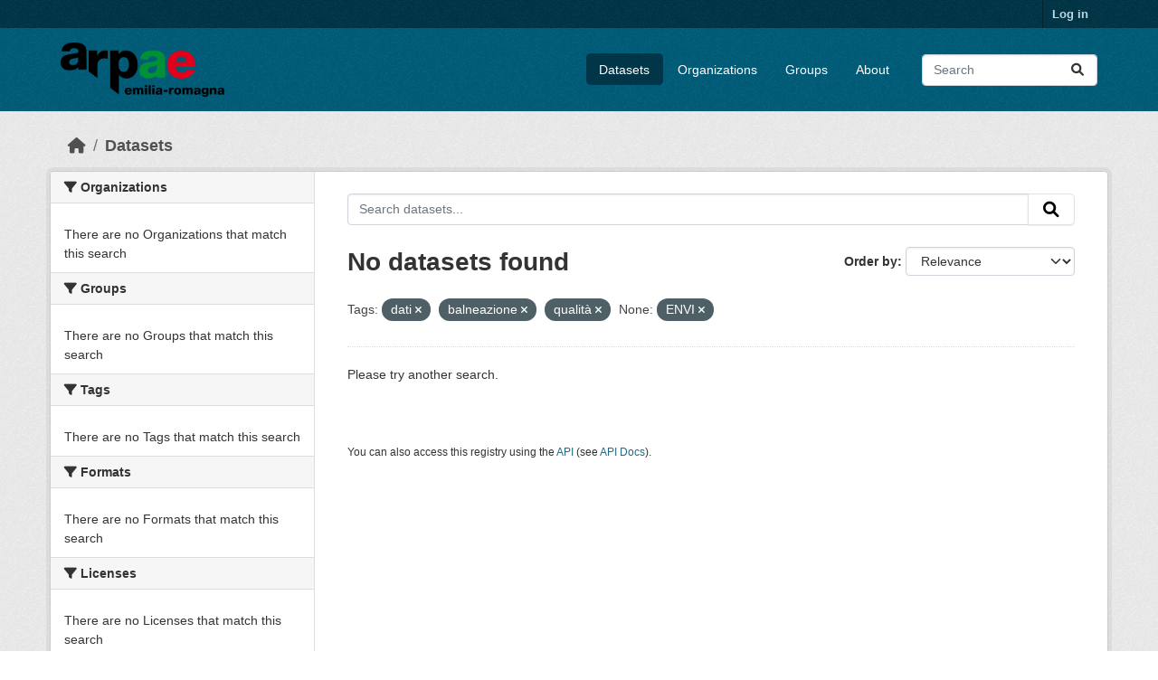

--- FILE ---
content_type: text/html; charset=utf-8
request_url: https://dati.arpae.it/dataset/?tags=dati&tags=balneazione&tags=qualit%C3%A0&dcat_theme=ENVI
body_size: 4480
content:
<!DOCTYPE html>
<!--[if IE 9]> <html lang="en" class="ie9"> <![endif]-->
<!--[if gt IE 8]><!--> <html lang="en"  > <!--<![endif]-->
  <head>
    <meta charset="utf-8" />
      <meta name="csrf_field_name" content="_csrf_token" />
      <meta name="_csrf_token" content="IjUzNzNiZDAzZGNlYzgzMTFlMWU5MGYyZWQ3NzhmMjcwZGJiMGUyMmIi.aXL_Dg.WdpAl00tNqzFqM11Fwzd8TOCUIw" />

      <meta name="generator" content="ckan 2.10.8" />
      <meta name="viewport" content="width=device-width, initial-scale=1.0">
    <title>Dataset - Dati Arpae</title>

    
    
    <link rel="shortcut icon" href="https://www.arpae.it/favicon.ico" />
    
    
        <link rel="alternate" type="text/n3" href="https://dati.arpae.it/dcat/catalog/n3"/>
        <link rel="alternate" type="text/turtle" href="https://dati.arpae.it/dcat/catalog/ttl"/>
        <link rel="alternate" type="application/rdf+xml" href="https://dati.arpae.it/dcat/catalog/xml"/>
        <link rel="alternate" type="application/ld+json" href="https://dati.arpae.it/dcat/catalog/jsonld"/>
    

      
      
      
    

    
      
      
    

    
    <link href="/webassets/base/f7794699_main.css" rel="stylesheet"/><style>
        section.featured.media-overlay.hidden-xs { display: none }
      </style>
    
  </head>

  
  <body data-site-root="https://dati.arpae.it/" data-locale-root="https://dati.arpae.it/" >

    
    <div class="visually-hidden-focusable"><a href="#content">Skip to main content</a></div>
  

  
    

 
<div class="account-masthead">
  <div class="container">
     
    <nav class="account not-authed" aria-label="Account">
      <ul class="list-unstyled">
        
<li><a href="/user/login">Log in</a></li>

      </ul>
    </nav>
     
  </div>
</div>

<header class="masthead">
  <div class="container">
      
    <nav class="navbar navbar-expand-lg navbar-light">
      <hgroup class="header-image navbar-left">

      
      
      <a class="logo" href="/">
        <img src="https://apps.arpae.it/libs/arpae-logo/arpae.png" alt="Dati Arpae"
          title="Dati Arpae" />
      </a>
      
      

       </hgroup>
      <button class="navbar-toggler" type="button" data-bs-toggle="collapse" data-bs-target="#main-navigation-toggle"
        aria-controls="main-navigation-toggle" aria-expanded="false" aria-label="Toggle navigation">
        <span class="fa fa-bars text-white"></span>
      </button>

      <div class="main-navbar collapse navbar-collapse" id="main-navigation-toggle">
        <ul class="navbar-nav ms-auto mb-2 mb-lg-0">
          
            
              
              

		          <li class="active"><a href="/dataset/">Datasets</a></li><li><a href="/organization/">Organizations</a></li><li><a href="/group/">Groups</a></li><li><a href="/about">About</a></li>
	          
          </ul>

      
      
          <form class="d-flex site-search" action="/dataset/" method="get">
              <label class="d-none" for="field-sitewide-search">Search Datasets...</label>
              <input id="field-sitewide-search" class="form-control me-2"  type="text" name="q" placeholder="Search" aria-label="Search datasets..."/>
              <button class="btn" type="submit" aria-label="Submit"><i class="fa fa-search"></i></button>
          </form>
      
      </div>
    </nav>
  </div>
</header>

  
    <div class="main">
      <div id="content" class="container">
        
          
            <div class="flash-messages">
              
                
              
            </div>
          

          
            <div class="toolbar" role="navigation" aria-label="Breadcrumb">
              
                
                  <ol class="breadcrumb">
                    
<li class="home"><a href="/" aria-label="Home"><i class="fa fa-home"></i><span> Home</span></a></li>
                    
  <li class="active"><a href="/dataset/">Datasets</a></li>

                  </ol>
                
              
            </div>
          

          <div class="row wrapper">
            
            
            

            
              <aside class="secondary col-md-3">
                
                
  <div class="filters">
    <div>
      
        

    
    
	
	    
		<section class="module module-narrow module-shallow">
		    
			<h2 class="module-heading">
			    <i class="fa fa-filter"></i>
			    Organizations
			</h2>
		    
		    
			
			    
				<p class="module-content empty">There are no Organizations that match this search</p>
			    
			
		    
		</section>
	    
	
    

      
        

    
    
	
	    
		<section class="module module-narrow module-shallow">
		    
			<h2 class="module-heading">
			    <i class="fa fa-filter"></i>
			    Groups
			</h2>
		    
		    
			
			    
				<p class="module-content empty">There are no Groups that match this search</p>
			    
			
		    
		</section>
	    
	
    

      
        

    
    
	
	    
		<section class="module module-narrow module-shallow">
		    
			<h2 class="module-heading">
			    <i class="fa fa-filter"></i>
			    Tags
			</h2>
		    
		    
			
			    
				<p class="module-content empty">There are no Tags that match this search</p>
			    
			
		    
		</section>
	    
	
    

      
        

    
    
	
	    
		<section class="module module-narrow module-shallow">
		    
			<h2 class="module-heading">
			    <i class="fa fa-filter"></i>
			    Formats
			</h2>
		    
		    
			
			    
				<p class="module-content empty">There are no Formats that match this search</p>
			    
			
		    
		</section>
	    
	
    

      
        

    
    
	
	    
		<section class="module module-narrow module-shallow">
		    
			<h2 class="module-heading">
			    <i class="fa fa-filter"></i>
			    Licenses
			</h2>
		    
		    
			
			    
				<p class="module-content empty">There are no Licenses that match this search</p>
			    
			
		    
		</section>
	    
	
    

      
    </div>
    <a class="close no-text hide-filters"><i class="fa fa-times-circle"></i><span class="text">close</span></a>
  </div>

              </aside>
            

            
              <div class="primary col-md-9 col-xs-12" role="main">
                
                
  <section class="module">
    <div class="module-content">
      
        
      
      
        
        
        







<form id="dataset-search-form" class="search-form" method="get" data-module="select-switch">

  
    <div class="input-group search-input-group">
      <input aria-label="Search datasets..." id="field-giant-search" type="text" class="form-control input-lg" name="q" value="" autocomplete="off" placeholder="Search datasets...">
      
      <button class="btn btn-default btn-lg" type="submit" value="search" aria-label="Submit">
        <i class="fa fa-search"></i>
      </button>
      
    </div>
  

  
    <span>






<input type="hidden" name="tags" value="dati" />





<input type="hidden" name="tags" value="balneazione" />





<input type="hidden" name="tags" value="qualità" />





<input type="hidden" name="dcat_theme" value="ENVI" />



</span>
  

  
    
      <div class="form-group control-order-by">
        <label for="field-order-by">Order by</label>
        <select id="field-order-by" name="sort" class="form-control form-select">
          
            
              <option value="score desc, metadata_modified desc" selected="selected">Relevance</option>
            
          
            
              <option value="title_string asc">Name Ascending</option>
            
          
            
              <option value="title_string desc">Name Descending</option>
            
          
            
              <option value="metadata_modified desc">Last Modified</option>
            
          
            
          
        </select>
        
        <button class="btn btn-default js-hide" type="submit">Go</button>
        
      </div>
    
  

  
    
      <h1>

  
  
  
  

No datasets found</h1>
    
  

  
    
      <p class="filter-list">
        
          
          <span class="facet">Tags:</span>
          
            <span class="filtered pill">dati
              <a href="/dataset/?tags=balneazione&amp;tags=qualit%C3%A0&amp;dcat_theme=ENVI" class="remove" title="Remove"><i class="fa fa-times"></i></a>
            </span>
          
            <span class="filtered pill">balneazione
              <a href="/dataset/?tags=dati&amp;tags=qualit%C3%A0&amp;dcat_theme=ENVI" class="remove" title="Remove"><i class="fa fa-times"></i></a>
            </span>
          
            <span class="filtered pill">qualità
              <a href="/dataset/?tags=dati&amp;tags=balneazione&amp;dcat_theme=ENVI" class="remove" title="Remove"><i class="fa fa-times"></i></a>
            </span>
          
        
          
          <span class="facet">None:</span>
          
            <span class="filtered pill">ENVI
              <a href="/dataset/?tags=dati&amp;tags=balneazione&amp;tags=qualit%C3%A0" class="remove" title="Remove"><i class="fa fa-times"></i></a>
            </span>
          
        
      </p>
      <a class="show-filters btn btn-default">Filter Results</a>
    
  

</form>


  <p class="extra">Please try another search.</p>



      
      
        

  

      
    </div>

    
      
    
  </section>

  
    <section class="module">
      <div class="module-content">
        
          <small>
            
            
            
          You can also access this registry using the <a href="/api/3">API</a> (see <a href="https://docs.ckan.org/en/2.10/api/">API Docs</a>).
          </small>
        
      </div>
    </section>
  

              </div>
            
          </div>
        
      </div>
    </div>
  
    <footer class="site-footer">
  <div class="container">
    
    <div class="row">
      <div class="col-md-8 footer-links">
        
          <ul class="list-unstyled">
            
              <li><a href="/about">About Dati Arpae</a></li>
            
          </ul>
          <ul class="list-unstyled">
            
              
              <li><a href="https://docs.ckan.org/en/2.10/api/">CKAN API</a></li>
              <li><a href="https://www.ckan.org/">CKAN Association</a></li>
              <li><a href="https://www.opendefinition.org/od/"><img src="/base/images/od_80x15_blue.png" alt="Open Data"></a></li>
            
          </ul>
        
      </div>
      <div class="col-md-4 attribution">
        
          <p><strong>Powered by</strong> <a class="hide-text ckan-footer-logo" href="http://ckan.org">CKAN</a></p>
        
        
          
<form class="lang-select" action="/util/redirect" data-module="select-switch" method="POST">
  
<input type="hidden" name="_csrf_token" value="IjUzNzNiZDAzZGNlYzgzMTFlMWU5MGYyZWQ3NzhmMjcwZGJiMGUyMmIi.aXL_Dg.WdpAl00tNqzFqM11Fwzd8TOCUIw"/> 
  <div class="form-group">
    <label for="field-lang-select">Language</label>
    <select id="field-lang-select" name="url" data-module="autocomplete" data-module-dropdown-class="lang-dropdown" data-module-container-class="lang-container">
      
        <option value="/en/dataset/?tags=dati&amp;tags=balneazione&amp;tags=qualit%C3%A0&amp;dcat_theme=ENVI" selected="selected">
          English
        </option>
      
        <option value="/tr/dataset/?tags=dati&amp;tags=balneazione&amp;tags=qualit%C3%A0&amp;dcat_theme=ENVI" >
          Türkçe
        </option>
      
        <option value="/ko_KR/dataset/?tags=dati&amp;tags=balneazione&amp;tags=qualit%C3%A0&amp;dcat_theme=ENVI" >
          한국어 (대한민국)
        </option>
      
        <option value="/ca/dataset/?tags=dati&amp;tags=balneazione&amp;tags=qualit%C3%A0&amp;dcat_theme=ENVI" >
          català
        </option>
      
        <option value="/cs_CZ/dataset/?tags=dati&amp;tags=balneazione&amp;tags=qualit%C3%A0&amp;dcat_theme=ENVI" >
          čeština (Česko)
        </option>
      
        <option value="/km/dataset/?tags=dati&amp;tags=balneazione&amp;tags=qualit%C3%A0&amp;dcat_theme=ENVI" >
          ខ្មែរ
        </option>
      
        <option value="/hu/dataset/?tags=dati&amp;tags=balneazione&amp;tags=qualit%C3%A0&amp;dcat_theme=ENVI" >
          magyar
        </option>
      
        <option value="/pt_BR/dataset/?tags=dati&amp;tags=balneazione&amp;tags=qualit%C3%A0&amp;dcat_theme=ENVI" >
          português (Brasil)
        </option>
      
        <option value="/lv/dataset/?tags=dati&amp;tags=balneazione&amp;tags=qualit%C3%A0&amp;dcat_theme=ENVI" >
          latviešu
        </option>
      
        <option value="/ro/dataset/?tags=dati&amp;tags=balneazione&amp;tags=qualit%C3%A0&amp;dcat_theme=ENVI" >
          română
        </option>
      
        <option value="/es_AR/dataset/?tags=dati&amp;tags=balneazione&amp;tags=qualit%C3%A0&amp;dcat_theme=ENVI" >
          español (Argentina)
        </option>
      
        <option value="/ru/dataset/?tags=dati&amp;tags=balneazione&amp;tags=qualit%C3%A0&amp;dcat_theme=ENVI" >
          русский
        </option>
      
        <option value="/th/dataset/?tags=dati&amp;tags=balneazione&amp;tags=qualit%C3%A0&amp;dcat_theme=ENVI" >
          ไทย
        </option>
      
        <option value="/eu/dataset/?tags=dati&amp;tags=balneazione&amp;tags=qualit%C3%A0&amp;dcat_theme=ENVI" >
          euskara
        </option>
      
        <option value="/no/dataset/?tags=dati&amp;tags=balneazione&amp;tags=qualit%C3%A0&amp;dcat_theme=ENVI" >
          norsk
        </option>
      
        <option value="/es/dataset/?tags=dati&amp;tags=balneazione&amp;tags=qualit%C3%A0&amp;dcat_theme=ENVI" >
          español
        </option>
      
        <option value="/nl/dataset/?tags=dati&amp;tags=balneazione&amp;tags=qualit%C3%A0&amp;dcat_theme=ENVI" >
          Nederlands
        </option>
      
        <option value="/sq/dataset/?tags=dati&amp;tags=balneazione&amp;tags=qualit%C3%A0&amp;dcat_theme=ENVI" >
          shqip
        </option>
      
        <option value="/pl/dataset/?tags=dati&amp;tags=balneazione&amp;tags=qualit%C3%A0&amp;dcat_theme=ENVI" >
          polski
        </option>
      
        <option value="/ar/dataset/?tags=dati&amp;tags=balneazione&amp;tags=qualit%C3%A0&amp;dcat_theme=ENVI" >
          العربية
        </option>
      
        <option value="/da_DK/dataset/?tags=dati&amp;tags=balneazione&amp;tags=qualit%C3%A0&amp;dcat_theme=ENVI" >
          dansk (Danmark)
        </option>
      
        <option value="/it/dataset/?tags=dati&amp;tags=balneazione&amp;tags=qualit%C3%A0&amp;dcat_theme=ENVI" >
          italiano
        </option>
      
        <option value="/fi/dataset/?tags=dati&amp;tags=balneazione&amp;tags=qualit%C3%A0&amp;dcat_theme=ENVI" >
          suomi
        </option>
      
        <option value="/el/dataset/?tags=dati&amp;tags=balneazione&amp;tags=qualit%C3%A0&amp;dcat_theme=ENVI" >
          Ελληνικά
        </option>
      
        <option value="/zh_Hant_TW/dataset/?tags=dati&amp;tags=balneazione&amp;tags=qualit%C3%A0&amp;dcat_theme=ENVI" >
          中文 (繁體, 台灣)
        </option>
      
        <option value="/id/dataset/?tags=dati&amp;tags=balneazione&amp;tags=qualit%C3%A0&amp;dcat_theme=ENVI" >
          Indonesia
        </option>
      
        <option value="/am/dataset/?tags=dati&amp;tags=balneazione&amp;tags=qualit%C3%A0&amp;dcat_theme=ENVI" >
          አማርኛ
        </option>
      
        <option value="/is/dataset/?tags=dati&amp;tags=balneazione&amp;tags=qualit%C3%A0&amp;dcat_theme=ENVI" >
          íslenska
        </option>
      
        <option value="/pt_PT/dataset/?tags=dati&amp;tags=balneazione&amp;tags=qualit%C3%A0&amp;dcat_theme=ENVI" >
          português (Portugal)
        </option>
      
        <option value="/bg/dataset/?tags=dati&amp;tags=balneazione&amp;tags=qualit%C3%A0&amp;dcat_theme=ENVI" >
          български
        </option>
      
        <option value="/de/dataset/?tags=dati&amp;tags=balneazione&amp;tags=qualit%C3%A0&amp;dcat_theme=ENVI" >
          Deutsch
        </option>
      
        <option value="/mk/dataset/?tags=dati&amp;tags=balneazione&amp;tags=qualit%C3%A0&amp;dcat_theme=ENVI" >
          македонски
        </option>
      
        <option value="/sl/dataset/?tags=dati&amp;tags=balneazione&amp;tags=qualit%C3%A0&amp;dcat_theme=ENVI" >
          slovenščina
        </option>
      
        <option value="/en_AU/dataset/?tags=dati&amp;tags=balneazione&amp;tags=qualit%C3%A0&amp;dcat_theme=ENVI" >
          English (Australia)
        </option>
      
        <option value="/lt/dataset/?tags=dati&amp;tags=balneazione&amp;tags=qualit%C3%A0&amp;dcat_theme=ENVI" >
          lietuvių
        </option>
      
        <option value="/mn_MN/dataset/?tags=dati&amp;tags=balneazione&amp;tags=qualit%C3%A0&amp;dcat_theme=ENVI" >
          монгол (Монгол)
        </option>
      
        <option value="/sv/dataset/?tags=dati&amp;tags=balneazione&amp;tags=qualit%C3%A0&amp;dcat_theme=ENVI" >
          svenska
        </option>
      
        <option value="/bs/dataset/?tags=dati&amp;tags=balneazione&amp;tags=qualit%C3%A0&amp;dcat_theme=ENVI" >
          bosanski
        </option>
      
        <option value="/sr_Latn/dataset/?tags=dati&amp;tags=balneazione&amp;tags=qualit%C3%A0&amp;dcat_theme=ENVI" >
          srpski (latinica)
        </option>
      
        <option value="/fr/dataset/?tags=dati&amp;tags=balneazione&amp;tags=qualit%C3%A0&amp;dcat_theme=ENVI" >
          français
        </option>
      
        <option value="/sr/dataset/?tags=dati&amp;tags=balneazione&amp;tags=qualit%C3%A0&amp;dcat_theme=ENVI" >
          српски
        </option>
      
        <option value="/he/dataset/?tags=dati&amp;tags=balneazione&amp;tags=qualit%C3%A0&amp;dcat_theme=ENVI" >
          עברית
        </option>
      
        <option value="/hr/dataset/?tags=dati&amp;tags=balneazione&amp;tags=qualit%C3%A0&amp;dcat_theme=ENVI" >
          hrvatski
        </option>
      
        <option value="/zh_Hans_CN/dataset/?tags=dati&amp;tags=balneazione&amp;tags=qualit%C3%A0&amp;dcat_theme=ENVI" >
          中文 (简体, 中国)
        </option>
      
        <option value="/en_GB/dataset/?tags=dati&amp;tags=balneazione&amp;tags=qualit%C3%A0&amp;dcat_theme=ENVI" >
          English (United Kingdom)
        </option>
      
        <option value="/vi/dataset/?tags=dati&amp;tags=balneazione&amp;tags=qualit%C3%A0&amp;dcat_theme=ENVI" >
          Tiếng Việt
        </option>
      
        <option value="/uk_UA/dataset/?tags=dati&amp;tags=balneazione&amp;tags=qualit%C3%A0&amp;dcat_theme=ENVI" >
          українська (Україна)
        </option>
      
        <option value="/nb_NO/dataset/?tags=dati&amp;tags=balneazione&amp;tags=qualit%C3%A0&amp;dcat_theme=ENVI" >
          norsk bokmål (Norge)
        </option>
      
        <option value="/uk/dataset/?tags=dati&amp;tags=balneazione&amp;tags=qualit%C3%A0&amp;dcat_theme=ENVI" >
          українська
        </option>
      
        <option value="/ja/dataset/?tags=dati&amp;tags=balneazione&amp;tags=qualit%C3%A0&amp;dcat_theme=ENVI" >
          日本語
        </option>
      
        <option value="/my_MM/dataset/?tags=dati&amp;tags=balneazione&amp;tags=qualit%C3%A0&amp;dcat_theme=ENVI" >
          မြန်မာ (မြန်မာ)
        </option>
      
        <option value="/fa_IR/dataset/?tags=dati&amp;tags=balneazione&amp;tags=qualit%C3%A0&amp;dcat_theme=ENVI" >
          فارسی (ایران)
        </option>
      
        <option value="/sk/dataset/?tags=dati&amp;tags=balneazione&amp;tags=qualit%C3%A0&amp;dcat_theme=ENVI" >
          slovenčina
        </option>
      
        <option value="/gl_ES/dataset/?tags=dati&amp;tags=balneazione&amp;tags=qualit%C3%A0&amp;dcat_theme=ENVI" >
          galego (España)
        </option>
      
        <option value="/ne/dataset/?tags=dati&amp;tags=balneazione&amp;tags=qualit%C3%A0&amp;dcat_theme=ENVI" >
          नेपाली
        </option>
      
        <option value="/gl/dataset/?tags=dati&amp;tags=balneazione&amp;tags=qualit%C3%A0&amp;dcat_theme=ENVI" >
          galego
        </option>
      
        <option value="/tl/dataset/?tags=dati&amp;tags=balneazione&amp;tags=qualit%C3%A0&amp;dcat_theme=ENVI" >
          Filipino (Pilipinas)
        </option>
      
    </select>
  </div>
  <button class="btn btn-default d-none " type="submit">Go</button>
</form>


        
      </div>
    </div>
    
  </div>
</footer>
  
  
  
  
  
    

      

    
    
    <link href="/webassets/vendor/f3b8236b_select2.css" rel="stylesheet"/>
<link href="/webassets/vendor/d05bf0e7_fontawesome.css" rel="stylesheet"/>
    <script src="/webassets/vendor/8c3c143a_jquery.js" type="text/javascript"></script>
<script src="/webassets/vendor/9cf42cfd_vendor.js" type="text/javascript"></script>
<script src="/webassets/vendor/6d1ad7e6_bootstrap.js" type="text/javascript"></script>
<script src="/webassets/base/6fddaa3f_main.js" type="text/javascript"></script>
<script src="/webassets/base/0d750fad_ckan.js" type="text/javascript"></script>
  </body>
</html>